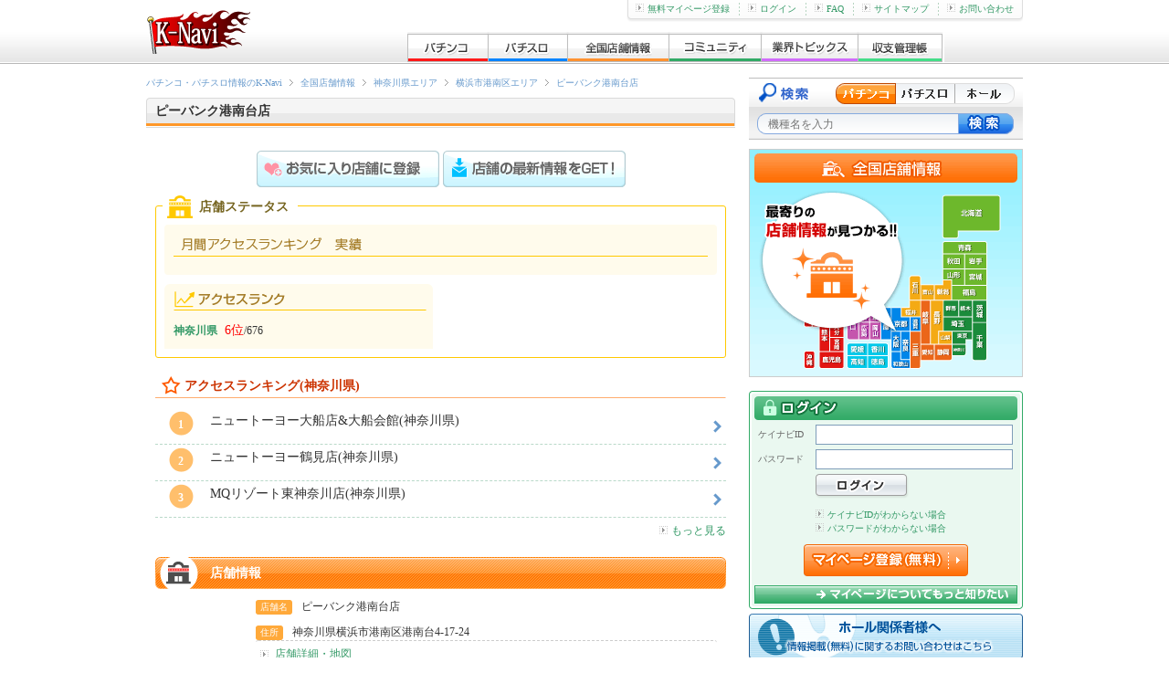

--- FILE ---
content_type: text/html; charset=UTF-8
request_url: http://p-kn.com/hall/12244/?mo=17873
body_size: 6266
content:



<!DOCTYPE html>
<html lang="ja">
<head>
<meta http-equiv="content-type" content="text/html; charset=utf-8">
<title>ピーバンク港南台店 | 横浜市港南区 | 神奈川県 | 全国店舗情報 | K-Navi(ケイナビ)</title>
<meta name="keywords" content="パチンコ,パチスロ,ピーバンク港南台店,神奈川県,横浜市港南区,パチンコ店">
<meta name="description" content="ピーバンク港南台店。住所：神奈川県横浜市港南区港南台4-17-24 。神奈川県横浜市港南区のパチンコホール情報ならK-Naviへ。">
<meta http-equiv="Content-Style-Type" content="text/css">
<meta http-equiv="Content-Script-Type" content="text/javascript">
<meta http-equiv="x-dns-prefetch-control" content="on">
<link rel="dns-prefetch" href="//www.img.p-kn.com" />
<link rel="dns-prefetch" href="//www.img.avatar.exrant.co.jp" />
<link rel="dns-prefetch" href="//pagead2.googlesyndication.com" />
<link rel="dns-prefetch" href="//googleads.g.doubleclick.net" />
<link rel="dns-prefetch" href="//www.google-analytics.com" />
<link rel="icon" type="images/x-icon" href="https://www.img.p-kn.com/pc/480/images/com/favicon_k-navi_1.png">
<link rel="canonical" href="http://p-kn.com/hall/12244/">
<link rel="stylesheet" href="https://www.img.p-kn.com/pc/480/css/utf-8/common/reset.css">
<link rel="stylesheet" href="https://www.img.p-kn.com/pc/480/css/utf-8/common/layout.css?v=2017012418">
<link rel="stylesheet" href="https://www.img.p-kn.com/pc/480/css/utf-8/common/module.css?v=201504301200">
<link rel="stylesheet" href="https://www.img.p-kn.com/pc/480/css/utf-8/hall.css">
<link rel="stylesheet" href="https://www.img.p-kn.com/pc/480/css/utf-8/jquery.lightbox.css">
<link rel="stylesheet" href="https://www.img.p-kn.com/pc/480/css/utf-8/official_diary.css">
<link rel="stylesheet" href="https://www.img.p-kn.com/pc/480/css/utf-8/megami.css">


<script type="text/javascript" src="https://www.img.p-kn.com/pc/480/js/utf-8/jquery.min.js"></script>
<script type="text/javascript" src="https://www.img.p-kn.com/pc/480/js/utf-8/base.js"></script>
<script type="text/javascript" src="https://www.img.p-kn.com/pc/480/js/utf-8/tabSwitch.js"></script>
<script type="text/javascript" src="https://www.img.p-kn.com/pc/480/js/utf-8/jquery.lightbox.js"></script>

<!--[if lte IE 8]>
<script src="https://www.img.p-kn.com/pc/480/js/utf-8/html5.js"></script>
<![endif]-->
<!--[if lte IE 6]>
<script src="http://www.img.p-kn.com/pc/480/js/utf-8/DD_belatedPNG_0.0.8a-min.js">
</script>
<script>
        DD_belatedPNG.fix('.pingFix');
</script>
<![endif]-->

<script type="text/javascript">

  var _gaq = _gaq || [];
  var pluginUrl =  '//www.google-analytics.com/plugins/ga/inpage_linkid.js';
  _gaq.push(['_require', 'inpage_linkid', pluginUrl]);
  _gaq.push(['_setAccount', 'UA-24379557-1']);
  _gaq.push(['_trackPageview']);

  (function() {
    var ga = document.createElement('script'); ga.type = 'text/javascript'; ga.async = true;
    ga.src = ('https:' == document.location.protocol ? 'https://ssl' : 'http://www') + '.google-analytics.com/ga.js';
    var s = document.getElementsByTagName('script')[0]; s.parentNode.insertBefore(ga, s);
  })();

</script>


</head>


<script>
jQuery(function($){
$.tabSwitch();
$.tabSwitch({tabs: '#tabRanking', container: '#switchContainer', contents: '.wrapperRankCnt'});
});
</script>




<script type="text/javascript">
    $(document).ready(function() {
  $('.adList a').lightBox({
        });
    });
</script>


<body id="second" ondragover="return false">
<div id="container">

<!-- [ header ] -->

<header id="header"><div class="innerH">
<span id="siteId"><a href="http://p-kn.com"><span>パチ&amp;スロK-Navi</span></a></span>

<nav id="gloalNavi">
<ul>
<li class="pLi">
<a href="http://p-kn.com/pachinko/" class="pNav gN_1"><span>パチンコ</span></a>
</li>
<li class="pLi">
<a href="http://p-kn.com/slot/" class="pNav gN_2"><span>パチスロ</span></a>
</li>
<li class="pLi">
<a href="http://p-kn.com/hall/top/" class="pNav gN_3"><span>全国店舗情報</span></a>
</li>
<li class="pLi">
<a href="http://p-kn.com/community/" class="pNav gN_4"><span>コミュニティ</span></a>
</li>
<li class="pLi">
<a href="http://p-kn.com/topics/" class="pNav gN_5"><span>業界トピックス</span></a>
</li>
<li class="pLi">
<a href="http://p-kn.com/expense/" class="pNav gN_6"><span>収支管理帳</span></a>
</li>
</ul>
</nav>

<div id="headerLink">
<ul>
<li class="firstChild"><a href="https://p-kn.com/mypage/member/welcome/input/" rel="nofollow"><img src="https://www.img.p-kn.com/pc/480/images/com/icon_arrow_1.gif" width="9" height="9" alt="">無料マイページ登録</a></li><li><a href="http://p-kn.com/login/"><img src="https://www.img.p-kn.com/pc/480/images/com/icon_arrow_1.gif" width="9" height="9" alt="">ログイン</a></li><li><a href="http://p-kn.com/faq/index.html"><img src="https://www.img.p-kn.com/pc/480/images/com/icon_arrow_1.gif" width="9" height="9" alt="">FAQ</a></li><li><a href="http://p-kn.com/sitemap.html"><img src="https://www.img.p-kn.com/pc/480/images/com/icon_arrow_1.gif" width="9" height="9" alt="">サイトマップ</a></li><li><a href="http://p-kn.com/support.html"><img src="https://www.img.p-kn.com/pc/480/images/com/icon_arrow_1.gif" width="9" height="9" alt="">お問い合わせ</a></li>
</ul>
<div class="partHL"></div>
</div>
</div>
</header>
<!-- [ / header ] -->
<!-- [ / header ] -->

<!-- [ contents ] -->
<div id="contents">



<section id="main">


<header class="pageTitle">
<!-- [ breadcrumbsList ] -->
    <div id="breadcrumbsList">
    <ul>
    <li typeof="v:Breadcrumb"><a href="http://p-kn.com" rel="v:url" property="v:title">パチンコ・パチスロ情報のK-Navi</a></li>
    <li typeof="v:Breadcrumb"><a href="http://p-kn.com/hall/top/" rel="v:url" property="v:title">全国店舗情報</a></li>
    <li typeof="v:Breadcrumb"><a href="http://p-kn.com/hall/list/area/?sTplKbn=3&sAreaCd=02&sPrefCd=14" rel="v:url" property="v:title">神奈川県エリア</a></li>
    <li typeof="v:Breadcrumb"><a href="http://p-kn.com/hall/list/area/?sTplKbn=4&sAreaCd=02&sPrefCd=14&sGeoCd=14111" rel="v:url" property="v:title">横浜市港南区エリア</a></li>
    <li class="current" typeof="v:Breadcrumb"><a href="http://p-kn.com/hall/12244/?mo=17873" rel="v:url" property="v:title">ピーバンク港南台店</a></li>
    </ul>
    </div>
    <!-- [ /breadcrumbsList ] -->
    <div class="titleL titleHall_1">
    <h1 class="innerTitle">ピーバンク港南台店</h1>
    </div>
</header>

<div class="wrapperCnt">

<div class="hallHeader">
<div class="hallHeaderL">
<!-- [ /.hallHeaderL ] --></div>
<div class="hallHeaderR">


<!-- [ /.hallHeaderR ] --></div>
<!-- [ /.hallHeader ] --></div>




<div class="btnArea mT_10 mB_20">
<a class="btnFavHall" href="http://p-kn.com/hall/favorite/entry/input/?iHallId=12244"><span>お気に入り店舗に登録</span></a>
<a href="http://p-kn.com/mailmag/regist/" class="linkMag"><span>店舗の最新情報をGET！</span></a>
</div>





    <!-- [ ********** 店舗ステータス ********** ] -->
    <section class="hallStatusArea_1 mB_20">
    <h1 class="title">店舗ステータス</h1>

            <!-- [ ********** 月間人気ランキング ********** ] -->
        <section class="cntRankMnt_1">
        <h1 class="ttl_1"><span>月間人気ランキングメダル獲得数</span></h1>
        <div class="wrap_1">
                        <!-- //wrap_1 --></div>
        <!-- //cntRankMnt_1 --></section>
        <!-- [ ********** / 月間人気ランキング ********** ] -->
    
    <div class="hallCon">
    <div class="hallConWrap">

    <section class="hallArea1">
    <h1><span>人気</span></h1>
    <ul class="hallList">
        <li><a href="http://p-kn.com/hall/ranking/list/?sRankKbn=1&sAreaCd=02&sPrefCd=14&sSearchKbn=1">
        <span class="ttlList">
        神奈川県
        </span></a><span class="txtList">6位</span>/676
    </li>
    </ul>
    </section>

    <!-- [ /.hallConWrap ] --></div>
    <!-- [ /.hallCon ] --></div>
    <!-- [ /.hallStatusArea_1 ] --></section>
    <!-- [ ********** / 店舗ステータス ********** ] -->





<!-- [ ********** 静的処理：新台導入情報(動的化時に削除) ********** ] -->
<!-- [ ********** /静的処理： 新台導入情報(動的化時に削除) ********** ] -->




<!-- [ ********** 静的： 機種ラインナップ(動的化時に削除) ********** ] -->
<!-- [ ********** /静的： 機種ラインナップ(動的化時に削除) ********** ] -->







<!-- [ ********** ランキング地域別 ********** ] -->
<!-- ランキング(地域) -->
<section class="hallRankArea">
<div class="hallRankTitle plusSubTtl"><h2 class="ttl_1">アクセスランキング(神奈川県)</h2></div>

<div id="tabRanking_1" class="tabRanking_1">

<!-- /.tabRanking --></div>

<div id="switchContainer_1" class="switchContainer_1">

<!-- [ 人気ランキング ] -->
<div id="menu_1" class="wrapperRankCnt_1">
<ul class="listItems_1 listRank_2">
            <li><a href="http://p-kn.com/hall/4786/">
        <div class="iconRankA rank_1"><span>1</span></div>
        <div class="content">
        <span class="caption">ニュートーヨー大船店&大船会館(神奈川県)        
    </span>
    </div>
    </a></li>
            <li><a href="http://p-kn.com/hall/4235/">
        <div class="iconRankA rank_2"><span>2</span></div>
        <div class="content">
        <span class="caption">ニュートーヨー鶴見店(神奈川県)        
    </span>
    </div>
    </a></li>
            <li><a href="http://p-kn.com/hall/12270/">
        <div class="iconRankA rank_3"><span>3</span></div>
        <div class="content">
        <span class="caption">MQリゾート東神奈川店(神奈川県)        
    </span>
    </div>
    </a></li>
    </ul>
<div class="linkMoreTop_2 mT_5">
    <a href="http://p-kn.com/hall/ranking/list/?sRankKbn=1&sAreaCd=02&sPrefCd=14">
<img width="9" height="9" alt="" src="https://www.img.p-kn.com/pc/480/images/com/icon_arrow_1.gif">もっと見る</a>
</div>
</section>






    <!-- [ .hallCon_2 ] -->
    <section class="hallCon_2">
    <!-- modelbWrap -->
    <h1 class="Ttl_hall title_6 mB_10">店舗情報</h1>
    <!-- /modelbWrap -->
    <div class="hallDetail">
        <div class="hallTxt">
    <div class="mB_10"><span class="hallName">店舗名</span>ピーバンク港南台店</div>
    <div><span class="hallAdd">住所</span>神奈川県横浜市港南区港南台4-17-24</div>
    <!-- [ 関連リンク ] -->
    <section class="linkRcmdArea" style="margin: 0; auto 20px;">
    <ul class="listLink_1">
    <li><a href="http://p-kn.com/hall/detail/12244/">店舗詳細・地図</a></li>
    </ul>
    </section>
    <!-- [ / 関連リンク ] -->
    </div>
    </div>
    </section>
    <!-- [ /.hallCon_2 ] -->



<!-- [ unsignedMsgArea ] -->
<section class="unsignedMsgArea">
<div class="cmtWrap_1">
<h4 class="sttl mB_10">ホール関係者様へ</h4>
<p class="mB_5">情報掲載（無料）をご希望の際はお問い合わせください。</p>
<a class="inquiryBtn_1" href="http://p-kn.com/navi_media.html"><span>お問い合わせはこちら</span></a>
</div>
</section><!-- [ / unsignedMsgArea ] -->



<!-- [ 関連コンテンツ ] -->
<section class="linkRcmdArea mB_15">

<hr style="color:#F0F0F0">
<h1 class="mB_10">店舗関連情報</h1>
<ul class="listLink_1">
<li><a href="http://p-kn.com/hall/top/">全国店舗情報</a></li>
<li><a href="http://p-kn.com/hall/comment/list/">ホールのお知らせ(全国)</a></li>
<li><a href="http://p-kn.com/hall/ranking/list/?sRankKbn=1&sAllKbn=1">アクセスランキング(全国)</a></li>
<li><a href="http://p-kn.com/hall/report/list/">ホール取材レポート(全国)</a></li>
</ul>
</section><!-- [ / 関連コンテンツ ] -->




</div>
</section>

<aside id="side">
<!-- [ modelSearch ] -->
<script type="text/javascript">

function changeAction(ver){
    if(ver == 1){
        document.getElementById("modelSearchFrm").action = "http://p-kn.com/pachinko/search/";
        $("#sKeyword.modelName").attr("placeholder","機種名を入力");
    }else if(ver == 2){
        document.getElementById("modelSearchFrm").action = "http://p-kn.com/slot/search/";
        $("#sKeyword.modelName").attr("placeholder","機種名を入力");
    }else if(ver == 3){
        document.getElementById("modelSearchFrm").action = "http://p-kn.com/hall/search/list/";
        $("#sKeyword.modelName").attr("placeholder","ホール名を入力");
    }
}

</script>
<section class="modelSearch" id="modelSearch">
<h2>機種検索</h2>
<form id="modelSearchFrm" action="http://p-kn.com/pachinko/search/" method="get">
<div class="btnRadio">
<label class="label_1" for="r1"><span>パチンコ</span></label>
<label class="label_2" for="r2"><span>パチスロ</span></label>
<label class="label_3" for="r3"><span>ホール</span></label>
</div>
<input id="r1" class="radio_1" type="radio" checked value="1" onClick="changeAction(1)" >
<input id="r2" class="radio_2" type="radio"  value="2" onClick="changeAction(2)">
<input id="r3" class="radio_3" type="radio"  value="3" onClick="changeAction(3)">
<input name="sKeyword" id="sKeyword" class="modelName" type="text" value="" placeholder="機種名を入力">
<input class="btnSubmit" type="submit" value="" title="検索">
</form>
</section><!-- [ / modelSearch ] -->


                        <div class="mB_5">
            <a href="http://p-kn.com/hall/top/"><img height="250" width="300" alt="全国店舗情報" src="https://www.img.p-kn.com/pc/480/images/com/banner_hall_1.png"></a>
            </div>
            

<!-- [ bannerArea ] -->
<!-- [ / bannerArea ] -->

<!-- [ ********** ログインエリア・問い合わせ時は表示OFF ********** ] -->
<!-- [ noLoginArea ] -->
                    <section id="loginArea">
<form action="https://p-kn.com/login/" method="post" class="btnPreview" data-prev-src="https://www.img.p-kn.com/pc/480/images/com/img_prev-mypage_1.jpg" data-prev-title="マイページ" data-prev-text="テキストが入ります。テキストが入ります。テキストが入ります。テキストが入ります。テキストが入ります。">
<h2 class="title"><span>ログイン</span></h2>
<dl>
<dt>ケイナビID</dt>
<dd><input id="loginId" name="sLoginId" type="text" value="" maxlength="64" ></dd>
<dt>パスワード</dt>
<dd><input id="loginPw" name="sLoginPassword" type="password" value="" maxlength="64" ></dd>
</dl>
<input type="hidden" name="sReturn" value="">
<input type="hidden" name="sTplKbn" value="2">
<input class="btnSubmit" type="submit" value="" title="ログイン">
</form>

<ul class="remindLinkList">
<li><a href="https://p-kn.com/login/reminder/" rel="nofollow"><img src="https://www.img.p-kn.com/pc/480/images/com/icon_arrow_1.gif" width="9" height="9" alt="">ケイナビIDがわからない場合</a></li>
<li><a href="http://p-kn.com/password/reissue/mail/"><img src="https://www.img.p-kn.com/pc/480/images/com/icon_arrow_1.gif" width="9" height="9" alt="">パスワードがわからない場合</a></li>
</ul>
<section class="aboutMypage">
<p class="btnRegistMypage"><a href="https://p-kn.com/mypage/member/welcome/input/" class="opaBtn"><span>マイページ登録（無料）</span></a></p>
<p class="btnAboutMypage"><a href="http://p-kn.com/mypage/member/welcome/free/" class="opaBtn"><span>マイページについてもっと知りたい</span></a></p>
</section>
<div class="partLogin"></div>
</section>                    <!-- [ / noLoginArea ] -->

<!-- [ ********** 検定情報・用語辞典 ********** ] -->

<!-- [ ********** ホール関係者様へ ********** ] -->
<div class="mT_5">
<a href="http://p-kn.com/navi_media.html">
<img src="https://www.img.p-kn.com/pc/480/images/top/btn_unsigned-hall.png" width="300" height="52" alt="ホール関係者様へ"></a>
</div>
<!-- [ ********** / ホール関係者様へ ********** ] -->

<script type="text/javascript">
    
    jQuery(function($){
        $.get("http://p-kn.com/ajax/hallmegami/thumb/0/",
            '',
            function updateMegamiImg(data){
                $('#megamiBnrArea').append(data);
            }
    );
    });
    
</script>


<!-- [ wrapperBnr ] -->
<div class="wrapperBnr_2 mB_5">
<a href="http://p-kn.com/examination/" class="mR_5"><img src="https://www.img.p-kn.com/pc/480/images/com/bnr_kentei_1.gif" width="145" height="61" alt="検定速報"></a>
<a href="http://p-kn.com/word/list/1/"><img src="https://www.img.p-kn.com/pc/480/images/com/bnr_yougo_1.gif" width="145" height="61" alt="用語辞典"></a>
<a href="http://p-kn.com/beginners/" class="mR_5" ><img src="https://www.img.p-kn.com/pc/480/images/com/bnr_beginners_1.gif" width="145" height="61" alt="パチンコ・パチスロ入門"></a>
<a href="http://p-kn.com/calendar/" ><img src="https://www.img.p-kn.com/pc/480/images/com/bnr_calendar_1.gif" width="145" height="61" alt="新台導入カレンダー"></a>
</div>
<!-- [ / wrapperBnr ] -->

<!-- [ ********** //検定情報・用語辞典 ********** ] -->

<!-- [ ********** レコメンド機種一覧 ********** ] -->
<div class="sideRcmdModelArea mB_5">
<div class="bottom">
<section class="pachiList">
<h1 class="pachiListTtl"><span>パチンコ機種情報</span></h1>
<div class="wrap">
<section class="popPachi">
<h1 class="popPachiTtl"><span>人気パチンコ機種</span></h1>
<ul><li><a href="http://p-kn.com/pachinko/3278/">Pルパン三世～神々への予告状～</a></li><li><a href="http://p-kn.com/pachinko/3289/">Pフィーバー機動戦士ガンダム 逆襲のシャア</a></li><li><a href="http://p-kn.com/pachinko/3247/">P牙狼冴島鋼牙XX</a></li><li><a href="http://p-kn.com/pachinko/3254/">Pあの日見た花の名前を僕達はまだ知らない。</a></li><li><a href="http://p-kn.com/pachinko/3302/">ぱちんこ ウルトラセブン2 Light Version</a></li></ul>
</section>
<div class="linkMoreTop_2 mT_5 mB_10"><a href="http://p-kn.com/pachinko/">
<img height="9" width="9" alt="" src="https://www.img.p-kn.com/pc/480/images/com/icon_arrow_1.gif">パチンコ機種一覧</a>
</div>

</div>
<!-- / pachiList--></section>

<section class="slotList">
<h1 class="slotListTtl"><span>パチスロ機種情報</span></h1>
<div class="wrap">
<section class="popSlot">
<h1 class="popSlotTtl"><span>人気パチスロ機種</span></h1>
<ul><li><a href="http://p-kn.com/slot/3244/">パチスロ鉄拳4</a></li><li><a href="http://p-kn.com/slot/3267/">SLOT劇場版魔法少女まどか☆マギカ[新編]叛逆の物語</a></li><li><a href="http://p-kn.com/slot/3139/">パチスロ 聖闘士星矢 海皇覚醒Special</a></li><li><a href="http://p-kn.com/slot/3005/">パチスロディスクアップ</a></li><li><a href="http://p-kn.com/slot/3187/">Re:ゼロから始める異世界生活</a></li></ul>
</section>
<div class="linkMoreTop_2 mT_5"><a href="http://p-kn.com/slot/">
<img height="9" width="9" alt="" src="https://www.img.p-kn.com/pc/480/images/com/icon_arrow_1.gif">パチスロ機種一覧</a>
</div>
</div>
</section>
</div>
<!-- / .sideRcmdModelArea -->
</div>
<!-- [ ********** / レコメンド機種一覧 ********** ] -->

<!-- [ ********** K-Naviスタッフ一覧・つぶやき ********** ] -->
<!-- [ *** K-Naviスタッフ一覧・つぶやき *** ] -->
<div class="NwWrap">

<!-- [ ライターつぶやき ] -->
<section class="WvArea">
<h2 class="WvTtl_1"><span>ナビライター</span></h2>

    
<div class="tACenter"><a href="http://p-kn.com/writer/"><img width="280" src="https://www.img.p-kn.com/pc/480/images/ex_writer_notice_free/0000/11.jpg" alt="K-Naviライターページ"></a></div>
<p class="text">最新機種をライターが実戦！</p>

</section>
<!-- [ ライターつぶやき ] -->


</div>
<!-- [ ********** //攻略ナビスタッフ一覧・つぶやき ********** ] -->
<!-- [ ********** //K-Naviスタッフ一覧・つぶやき ********** ] -->

<!-- [ bannerArea ] -->
<!-- [ bannerArea ] -->
<div id="bannerArea">
<div class="mB_10">
<a href="http://p-kn.com/stop/">
<img height="100" width="300" src="https://www.img.p-kn.com/pc/480/images/com/banner_stop_1.png">
</a>
</div>

</div>


<!-- [ bannerArea ] -->
<div id="bannerArea">
<div class="mB_10">
<a href="http://p-kn.com/recruit.html"><img height="100" width="300" src="https://www.img.p-kn.com/pc/480/images/com/banner_recruit_1.jpg" alt="スタッフ募集"></a>
</div>
</div>

<!-- [ / bannerArea ] -->








</aside>

</div>
<!-- [ / contents ] -->

<!-- [ footer ] -->


<footer id="footer">
<div id="footerLink">
<ul><!--
--><li><a href="http://p-kn.com">パチンコ・パチスロの情報サイトK-Navi</a></li><!--
--><li><a href="http://p-kn.com/pachinko/">パチンコ</a></li><!--
--><li><a href="http://p-kn.com/slot/">パチスロ</a></li><!--
--><li><a href="http://p-kn.com/agreement/">利用規約</a></li><!--
--><li><a href="http://p-kn.com/privacy.html">プライバシーポリシー</a></li><!--
--><li><a href="http://p-kn.com/tokutei.html">特定商取引に基づく表記</a></li><!--
--><li><a href="http://www.exrant.co.jp/" target="_blank" >会社情報</a></li><!--
--><li><a href="http://p-kn.com/link/index.html">リンクについて</a></li><!--
--><li><a href="http://p-kn.com/consent.html">お客さまのご利用端末からの情報の外部送信について</a></li><!--
--><li><a href="http://p-kn.com/sitemap.html">サイトマップ</a></li><!--
--><li><a href="http://p-kn.com/support.html">お問い合わせ</a></li><!--
--></ul>
</div>

<div id="copyright"><small>
Copyright (C) 2026  Exrant,Inc. All Rights Reserved.
</small></div>
</footer>
<!-- [ / footer ] -->
</div>


<script type="application/ld+json">{"@context":"http:\/\/schema.org","@type":"LocalBusiness","name":"\u30d4\u30fc\u30d0\u30f3\u30af\u6e2f\u5357\u53f0\u5e97","image":"https:\/\/www.img.p-kn.com\/pc\/480\/images\/hall_header\/\/","address":{"@type":"PostalAddress","streetAddress":"\u795e\u5948\u5ddd\u770c\u6a2a\u6d5c\u5e02\u6e2f\u5357\u533a\u6e2f\u5357\u53f04-17-24","addressLocality":"\u6a2a\u6d5c\u5e02\u6e2f\u5357\u533a","addressRegion":"\u795e\u5948\u5ddd\u770c"}}</script>
</body>
</html>

--- FILE ---
content_type: text/css
request_url: https://www.img.p-kn.com/pc/480/css/utf-8/official_diary.css
body_size: 1649
content:
@charset "utf-8";

/* =================================================================================
　ナビライターつぶやき
================================================================================= */

.exlistBtn{
	text-align:center;
}

.exLiveMoreBtn {
	text-align: right;
	font-size: 0;
	line-height: 0;
}

.exlistBtn a,
.exLiveMoreBtn a {
	display:inline-block;
	/display:inline;
	/zoom:1;
}

.exlistBtn a{
	width:595px;
	height:42px;
	background:url(../../../free/images/css/official/diary/btn_exlist_1.png) 0 0 no-repeat;
}

.exLiveMoreBtn a {
	width: 178px;
	height: 44px;
	background:url(../../../free/images/css/official/diary/btn_exlivemore_1.png) 0 0 no-repeat;
}

.exlistBtn a:hover,
.exLiveMoreBtn a:hover {
	opacity:0.8;
	filter: alpha(opacity=80);
	-ms-filter: "alpha( opacity=80 )";
}

.exlistBtn a span,
.exLiveMoreBtn a span {
	display:none;
}

.mainImgT {
	width:645px;
	height:130px;
	position:relative;
}

.wrapTop{
	background:url(../../../free/images/css/official/diary/box_main-wrap_1.gif) 0 0 no-repeat;
	width:625px;
	height:10px;
	display:block;
	font-size:0;
}

.wrapBtm{
	background:url(../../../free/images/css/official/diary/box_main-wrap_2.gif) 0 0 no-repeat;
	width:625px;
	height:10px;
	display:block;
	font-size:0;
}

.tweetWrap{
	border-left:5px solid #cae9ff;
	border-right:5px solid #cae9ff;
	background:#ecf7ff;
	padding:0 10px;
	width:595px
}

.tweetTtl{
	background:url(../../../free/images/css/official/diary/line_title_1.gif) bottom center no-repeat;
	font-size:14px;
	font-weight:normal;
}

.tweetWrap .imgTitle {
	font-size: 0;
	line-height: 0;
}

.tweetTtl .icon{
	background:url(../../../free/images/css/official/diary/icon_title_1.gif) 0 0 no-repeat;
	padding-left:62px;
	padding-top:8px;
	padding-bottom:8px;
	display:block;
}

.exStatusTtl {
	margin-bottom: 3px;
	padding: 5px 10px;
	background-color: #bde4ff;
	font-size: 14px;
	font-weight: normal;
	-webkit-border-top-right-radius: 5px;
	-webkit-border-top-left-radius: 5px;
	border-top-right-radius: 5px;
	border-top-left-radius: 5px;
}

.tweetarea{
	padding:10px 0;
}

.tweetList li {
	margin-bottom:10px;
	width:595px;
}

.tweetList li .twimg {
	width:52px;
	float:left;
}

.tweetList li .twimg img{
	padding:1px;
	border:1px solid #ccc;
}

.tweetList li .rightWrap{
	float:right;
	width:535px;
	position:relative;
}

.tweetList li .rightWrap .tweet{
	margin-left:10px;
	border:1px solid #cddae4;
	-moz-border-radius:5px;
	-ms-border-radius:5px;
	-webkit-border-radius:5px;
	border-radius:5px;
	padding:10px;
	background:#fff;
}

.tweetList li .rightWrap .tweet .name {
	margin-bottom: 5px;
}

.tweetList li .rightWrap .tweet .name a {
	text-decoration: underline;
}

.tweetList li .rightWrap .arw{
	width:11px;
	height:16px;
	background:url(../../../free/images/css/official/diary/arw_tweet_1.gif) 0 0 no-repeat;
	display:block;
	position:absolute;
	top:8px;
	left:0;
}

.tweetList li .rightWrap .prof{
	color:#999;
	text-align:right;
}

.tweetList li .rightWrap .twpic{
	text-align:center;
}

.tweetList li .rightWrap .twpic img {
	width:300px;
	padding:1px;
	border:1px solid #ccc;
}

.tweetList li .rightWrap .mB_5 {
	width: 503px;
}

.tweetList li .rightWrap .mB_5 .thumbnail {
	float: right;
	width: 75px;
	margin: 0 5px 5px;
	font-size: 0;
	line-height: 0;
}

.tweetList li .rightWrap .mB_5 .thumbnail img {
	width: 75px;
}

.exList{
	margin-bottom:10px;
}

.exList li {
	margin-bottom:3px;
}

.exList li a {
	padding:2px 10px;
	background:#fff;
	-moz-border-radius:5px;
	-ms-border-radius:5px;
	-webkit-border-radius:5px;
	border-radius:5px;
	width:575px;
	font-size:14px;
	color:#3366ff;
	display:block;
}

.exList li a:hover{
	text-decoration:none;
	background:#f7fcff;
}

.exList li a .hallName{
	width:415px;
	float:left;
	background:url(../../../free/images/css/official/diary/icon_exlist_1.gif) 0 center no-repeat;
	padding:8px 0 8px 40px;
	display:block;
}

.exList li a time{
	float:right;
	width:100px;
	text-align:right;
	color:#999;
	display:block;
	margin-top:8px;
}

.writerProfArea {
	margin-top: 20px;
	background-color: #FFF;
}

.writerProfArea .title {
	padding: 3px 8px;
	background-color: #27abff;
	color: #FFF;
	font-size: 14px;
}

.writerProfArea .writerProfList {
	padding: 0 10px 10px;
}

.writerProfArea .writerProfList li {
	width: 575px;
	padding: 8px 0;
	border-bottom: 1px solid #cae9ff;
}

.writerProfArea .writerProfList .thumbnail {
	float: left;
	font-size: 0;
	line-height: 0;
}

.writerProfArea .writerProfList .content {
	margin-left: 80px;
}

.writerProfArea .writerProfList .name {
	font-size: 14px;
	font-weight: bold;
}

.writerProfArea .writerProfList .link {
	margin-top: 8px;
    background: url(../../../free/images/css/common/icon_arrow_1.gif) no-repeat scroll 0 3px transparent;
    padding-left: 16px;
}

/* -------------------------------------------------------
 関連リンク
------------------------------------------------------- */
.linkArea{
	background:#ebfaff;
	padding:10px 10px 7px 10px;
	margin-top:20px;
}

.linkArea li{
	width:595px;
	margin-bottom:3px;
}

.linkArea li a {
	display:block;
	background: url(../../../free/images/css/common/icon_arrow_4.gif) right center no-repeat #fff;
	padding:7px 20px 7px 10px;
	color:#0066ff;
}

.linkArea li a:hover {
	background: url(../../../free/images/css/common/icon_arrow_4.gif) right center no-repeat #f7fdff;
}

/* -------------------------------------------------------
 clear fix
------------------------------------------------------- */
.tweetList li:after,
.exList li a:after,
.tweetList li .rightWrap .mB_5:after,
.writerProfArea .writerProfList li:after {
	content:"";
	display:block;
	clear:both;
	height:0;
}

/* EOF */


--- FILE ---
content_type: text/css
request_url: https://www.img.p-kn.com/pc/480/css/utf-8/megami.css
body_size: 1062
content:
@charset "utf-8";

/* =================================================================================
megami
================================================================================= */
.hallMegamiArea_1{
	margin-bottom:20px;
}

.hallMegamiArea_1 .wrapperCntBox {
	width:306px;
	display:inline-block;
	/display:inline;
	/zoom:1;
    background: url(../../../free/images/css/hall/megami/bg_megamibox_top_1.png) no-repeat scroll 0 0 transparent;
	margin:0 2px 10px;
	text-align:left;
	vertical-align:top;
}

.hallMegamiArea_1 .wrapperInner {
    background: url(../../../free/images/css/hall/megami/bg_megamibox_btm_1.png) no-repeat scroll 0 100% transparent;
	padding:8px;
	width:290px;
}

.wrapperCntBox .megamiThumb{
	float:left;
}

.wrapperCntBox .megamiThumb img{
	width:110px;
	vertical-align:text-bottom;
}

.wrapperCntBox .megamiProf_1{
	width:175px;
	float:right;
}

.hallMegamiArea_1 .herHall,
.wrapperCntBox .megamiProf_1 time{
	display:block;
	color:#999;
}

.hallInfoSubLink{
	border-top:1px solid #eeeeee;
	margin-top:10px;
	padding-top:10px;
}

.profileArea{
	margin-bottom:15px;
	width:625px;
}

.profileArea .pictureArea_1{
	float:left;
	width:308px;
}

.profileArea .profile{
	float:right;
	width:287px;
	border:3px solid #fff8f8;
	padding:5px 10px 10px;
	margin-bottom:10px;
}

.profileArea .profDetail{
	margin-bottom:3px;
}

.profileArea .profDetail td,
.profileArea .profDetail th{
	border-bottom:1px solid #ededed;
	padding:5px 5px 2px;
}

.profileArea .profDetail th{
	width:80px;
	text-align:center;
	vertical-align:top;
	border-right:15px solid #FFF;
	font-weight:normal;
}

.profileArea .morePhotos{
	float:right;
	width:309px;
	padding-left:4px;
}

.profileArea .morePhotos img{
	width:70px;
	vertical-align:text-bottom;
}

.profileArea .photoList ul{
	text-align:center;
}

.profileArea .photoList li{
	display:inline-block;
	/display:inline;
	/zoom:1;
	margin:4px 4px 0 0;
}

/*.---searchAreaMegami---*/
.searchAreaMegami{
	width:320px;
	margin:0 auto 10px;
	padding:10px 0;
	border:1px solid #ffc5d4;
	border-radius:5px;
	-webkit-border-radius:5px;
	-moz-border-radius:5px;
	background-color:#fff1f1;
	text-align:center;
}

.searchAreaMegami form{
	display:inline-block;
	/display:inline;
	/zoom:1;
	height:22px;
	padding-left:35px;
	background: url(../../../free/images/css/hall/megami/bg_search-area_megami.png) no-repeat scroll 0 0 transparent;
}

.searchAreaMegami form select{
	margin-right:10px;
	border:1px solid #ffc5d4;
}

.searchAreaMegami .btnSearch{
	margin-right:10px;
	width:50px;
	height:22px;
	border:none;
	background: url(../../../free/images/css/hall/megami/bg_search-area_megami.png) no-repeat scroll 0 100% transparent;
	cursor:pointer;
}

/* -------------------------------------------------------
 clearfix
------------------------------------------------------- */
.profileArea .photoList:after,
.profileArea .profdetail:after,
.profileArea:after,
.hallMegamiArea_1 .wrapperInner:after{
	content:"";
	display:block;
	clear:both;
	height:0;
}

/* EOF */


--- FILE ---
content_type: application/javascript
request_url: https://www.img.p-kn.com/pc/480/js/utf-8/base.js
body_size: 2405
content:
/*
 *Copyright(c) 2011 Exrant(http://www.exrant.co.jp/)
 *
 *Modified: 2011-03-22
 */

jQuery(function($){
	$('#gloalNavi').find('.pLi').globalNav();
	$('#modelSearch').find('.btnRadio').labelMS();
});

(function($){
	//グローバルナビゲーション
	$.fn.globalNav = function(){
		this.each(function(){
			var _this = $(this);
			var pNav = _this.find('.pNav');
			_this.bind('mouseover',function(e){
				pNav.stop().fadeTo('fast', 0);
			});
			_this.bind('mouseout',function(e){
				pNav.stop().fadeTo('fast', 1);
			});

			if(_this.has('.sNav')){
				var sNav = _this.find('.sNav');
				sNav.css({opacity: 0});
				_this.bind('mouseover',function(e){
					sNav.css({display: 'block'});
					sNav.stop().fadeTo('fast', 1);
				});
				_this.bind('mouseout',function(e){
					sNav.stop().fadeTo('fast', 0, function(){
						sNav.css({display: 'none'});
					});
				});
			}
		});
	}
	
	//機種名検索
	$.fn.labelMS = function(options){
		var btn = this;
		var lbl1 = btn.find('.label_1');
		var lbl2 = btn.find('.label_2');
		var lbl3 = btn.find('.label_3');
		var conf = $.extend({
			switch_class : 'btnSwitch',
			switch_class2 : 'btnSwitch2'
		}, options);
    var form = document.getElementById('modelSearchTopFrm');
		var formSub = document.getElementById('modelSearchFrm');
    var input = document.getElementById('sKeyword2');
    var initStr = '機種名で検索';
		var initStr2 = 'ホール名で検索';
		var Search = document.getElementById('search');
	
		switch($('#modelSearch').find('input:checked').attr('class')) {
			case 'radio_1':
				btn.removeClass(conf.switch_class);
				btn.removeClass(conf.switch_class2);
				break;
			case 'radio_2':
				btn.addClass(conf.switch_class);
				btn.removeClass(conf.switch_class2);
				break;
			case 'radio_3':
				btn.addClass(conf2.switch_class2);
				btn.removeClass(conf.switch_class);
				break;
			default:
				$('#' + lbl1.attr('for')).attr('checked', true);
		}
			
		lbl1.bind('click',function(){
			btn.removeClass(conf.switch_class);
			btn.removeClass(conf.switch_class2);
		});
		lbl2.bind('click',function(){
			btn.addClass(conf.switch_class);
			btn.removeClass(conf.switch_class2);
		});
		lbl3.bind('click',function(){
			btn.addClass(conf.switch_class2);
			btn.removeClass(conf.switch_class);
		});

	}
	
	//右カラムtwitterのローテーション
	$.fn.twitterRotation = function(options){
		var conf = $.extend({
			act_class: 'active'
		}, options);
		
		var $anc = this;		
		var cnt_array = [];
		var current_num = 0;
		var prev_num;
		var play;
		var $tp = $('<div class="staffToolTip"><div class="toolTipInner"></div><span class="toolTipPart_1"></span><span class="toolTipPart_2"></span></div>');
		$tp.css({display: 'none'}).appendTo($('body'));
		
		$anc.each(function(i) {
			var $this = $(this);
			var key = $this.attr('href').replace(/(#|>|\"|\'|\\|\/)/g, '');
			cnt_array.push({
				anc: $this,
				dest: $('#' + key)
			});
			$this.click(function(e) {
				e.preventDefault();
				clearInterval(play);
				prev_num = current_num;
				current_num = i;
				rotate();
				rotateSwitch();
			});
			$this.hover(function(e) {
				$tp.children(':first').text($this.attr('title'));
				$tp.css({
					display: 'block',
					left: $this.offset().left - ($tp.outerWidth() - $this.outerWidth()) / 2,
					top: $this.offset().top - $tp.outerHeight()
				});
			}, function(e) {
				$tp.css({display: 'none'});
			});
		});
		
		if(cnt_array.length > 0) {
			init();
			rotateSwitch();
		} else {
			return false;
		}

		function init() {
			var l = cnt_array.length;
			for(var i = 0; i < l; i++) {
				if(check_IE6_7_8()) {
					cnt_array[i].dest.css({display: 'none'});
				} else {
					cnt_array[i].dest.css({opacity: 0, zIndex: 1});
				}
			}
			if(check_IE6_7_8()) {
				cnt_array[current_num].dest.css({display: 'block'});
			} else {
				cnt_array[current_num].dest.css({opacity: 1, zIndex: 2});
			}
			cnt_array[current_num].anc.addClass(conf.act_class);
		}
		
		function rotate() {
			if(check_IE6_7_8()) {
				cnt_array[prev_num].dest.css({display: 'none'});
				cnt_array[current_num].dest.css({display: 'block'});
			} else {
				cnt_array[prev_num].dest.css({zIndex: 1}).stop().animate({opacity: 0}, 500);
				cnt_array[current_num].dest.css({zIndex: 2}).stop().animate({opacity: 1}, 500);
			}
			cnt_array[prev_num].anc.removeClass(conf.act_class);
			cnt_array[current_num].anc.addClass(conf.act_class);
		}

		function rotateSwitch() {
			play = setInterval(function() {
				prev_num = current_num;
				current_num++;
				if(current_num >= cnt_array.length) {
					current_num = 0;
				}
				rotate();
			}, 10000);
		}
		
		function check_IE6_7_8(){
			return !$.support.opacity ? true : false;
		}
		
	}
})(jQuery);

jQuery(function($) {
	$('#staffList').find('a').twitterRotation();
});

/*
 twitterの表示
 */
function addTweet(twitters) {
	var username = twitters[0].user.screen_name;
	document.getElementById(username).innerHTML = createTweet(twitters);
}

function addTweetSide(twitters) {
	var username = twitters[0].user.screen_name;
	document.getElementById(username + '_s').innerHTML = createTweet(twitters);
}

function createTweet(twitters) {
	var statusHTML = [];
	for (var i=0; i<twitters.length; i++){
		var status = twitters[i].text.replace(/((https?|s?ftp|ssh)\:\/\/[^"\s\<\>]*[^.,;'">\:\s\<\>\)\]\!])/g, function(url) {
			return '<a href="'+url+'">'+url+'</a>';
		}).replace(/\B@([_a-z0-9]+)/ig, function(reply) {
			return	reply.charAt(0)+'<a href="http://twitter.com/'+reply.substring(1)+'" target="_blank">'+reply.substring(1)+'</a>';
		});
		statusHTML.push('<p>'+status+'<span class="about">'+relative_time(twitters[i].created_at)+'</span></p>');
	}
	return statusHTML.join('');
}

function relative_time(time_value) {
	var values = time_value.split(" ");
	time_value = values[1] + " " + values[2] + ", " + values[5] + " " + values[3];
	var parsed_date = Date.parse(time_value);
	var relative_to = (arguments.length > 1) ? arguments[1] : new Date();
	var delta = parseInt((relative_to.getTime() - parsed_date) / 1000);
	delta = delta + (relative_to.getTimezoneOffset() * 60);

	if (delta < 60) {
		return 'less than a minute ago';
	} else if(delta < 120) {
		return 'about a minute ago';
	} else if(delta < (60*60)) {
		return (parseInt(delta / 60)).toString() + ' minutes ago';
	} else if(delta < (120*60)) {
		return 'about an hour ago';
	} else if(delta < (24*60*60)) {
		return 'about ' + (parseInt(delta / 3600)).toString() + ' hours ago';
	} else if(delta < (48*60*60)) {
		return '1 day ago';
	} else {
		return (parseInt(delta / 86400)).toString() + ' days ago';
	}
}
